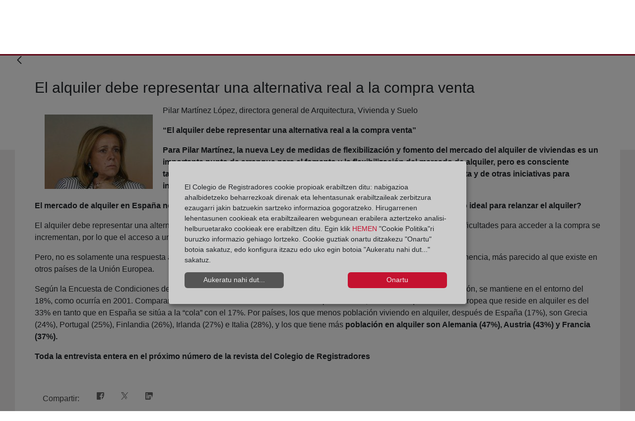

--- FILE ---
content_type: application/javascript
request_url: https://blog.registradores.org/o/corpme-web-institucional/js/accordion.js
body_size: 5386
content:
/*
*   This content is licensed according to the W3C Software License at
*   https://www.w3.org/Consortium/Legal/2015/copyright-software-and-document
*
*   Simple accordion pattern example
*/
Liferay.on(
	'allPortletsReady',
	
function() { 
//console.log("accordion18:30");
//esto lo he metido yo
'use strict';

Array.prototype.slice.call(document.querySelectorAll('.Accordion')).forEach(function (accordion) {

  // Allow for multiple accordion sections to be expanded at the same time
  var allowMultiple = accordion.hasAttribute('data-allow-multiple');
  // Allow for each toggle to both open and close individually
  var allowToggle = (allowMultiple) ? allowMultiple : accordion.hasAttribute('data-allow-toggle');

  // Create the array of toggle elements for the accordion group
  var triggers = Array.prototype.slice.call(accordion.querySelectorAll('.Accordion-trigger'));
  var panels = Array.prototype.slice.call(accordion.querySelectorAll('.Accordion-panel'));


  accordion.addEventListener('click', function (event) {
    var target = event.target;
    // Inicio - Esto lo metio Rafa
    if (accordion !== target.closest('.Accordion')) {
    	return;
    }
    // Fin - Esto lo metio Rafa
    if (target.classList.contains('Accordion-trigger')) {
      // Check if the current toggle is expanded.
      var isExpanded = target.getAttribute('aria-expanded') == 'true';
      var active = accordion.querySelector('[aria-expanded="true"]');

      // without allowMultiple, close the open accordion
      if (!allowMultiple && active && active !== target) {
        // Set the expanded state on the triggering element
        active.setAttribute('aria-expanded', 'false');
        // Hide the accordion sections, using aria-controls to specify the desired section
        document.getElementById(active.getAttribute('aria-controls')).setAttribute('hidden', '');

        // When toggling is not allowed, clean up disabled state
        if (!allowToggle) {
          active.removeAttribute('aria-disabled');
        }
      }

      if (!isExpanded) {
        // Set the expanded state on the triggering element
        target.setAttribute('aria-expanded', 'true');
        // Hide the accordion sections, using aria-controls to specify the desired section
        document.getElementById(target.getAttribute('aria-controls')).removeAttribute('hidden');

        // If toggling is not allowed, set disabled state on trigger
        if (!allowToggle) {
          target.setAttribute('aria-disabled', 'true');
        }
      }
      else if (allowToggle && isExpanded) {
        // Set the expanded state on the triggering element
        target.setAttribute('aria-expanded', 'false');
        // Hide the accordion sections, using aria-controls to specify the desired section
        document.getElementById(target.getAttribute('aria-controls')).setAttribute('hidden', '');
      }

      event.preventDefault();
    }
  });

  // Bind keyboard behaviors on the main accordion container
  accordion.addEventListener('keydown', function (event) {
    var target = event.target;
    var key = event.which.toString();

    var isExpanded = target.getAttribute('aria-expanded') == 'true';
    var allowToggle = (allowMultiple) ? allowMultiple : accordion.hasAttribute('data-allow-toggle');

    // 33 = Page Up, 34 = Page Down
    var ctrlModifier = (event.ctrlKey && key.match(/33|34/));

    // Is this coming from an accordion header?
    if (target.classList.contains('Accordion-trigger')) {
      // Up/ Down arrow and Control + Page Up/ Page Down keyboard operations
      // 38 = Up, 40 = Down
      if (key.match(/38|40/) || ctrlModifier) {
        var index = triggers.indexOf(target);
        var direction = (key.match(/34|40/)) ? 1 : -1;
        var length = triggers.length;
        var newIndex = (index + length + direction) % length;

        triggers[newIndex].focus();

        event.preventDefault();
      }
      else if (key.match(/35|36/)) {
        // 35 = End, 36 = Home keyboard operations
        switch (key) {
          // Go to first accordion
          case '36':
            triggers[0].focus();
            break;
            // Go to last accordion
          case '35':
            triggers[triggers.length - 1].focus();
            break;
        }
        event.preventDefault();

      }

    }
  });

  // These are used to style the accordion when one of the buttons has focus
  accordion.querySelectorAll('.Accordion-trigger').forEach(function (trigger) {

    trigger.addEventListener('focus', function (event) {
      accordion.classList.add('focus');
    });

    trigger.addEventListener('blur', function (event) {
      accordion.classList.remove('focus');
    });

  });

  // Minor setup: will set disabled state, via aria-disabled, to an
  // expanded/ active accordion which is not allowed to be toggled close
  if (!allowToggle) {
    // Get the first expanded/ active accordion
    var expanded = accordion.querySelector('[aria-expanded="true"]');

    // If an expanded/ active accordion is found, disable
    if (expanded) {
      expanded.setAttribute('aria-disabled', 'true');
    }
  }

});

} 
	
);

--- FILE ---
content_type: application/javascript
request_url: https://blog.registradores.org/o/cookies-banner-web/__liferay__/index.js
body_size: 9929
content:
import*as e from"../../frontend-js-web/__liferay__/index.js";var t={200:(e,t,o)=>{Object.defineProperty(t,"__esModule",{value:!0}),t.default=function _default({configurationNamespace:e,configurationURL:o,includeDeclineAllButton:n,namespace:a,optionalConsentCookieTypeNames:c,requiredConsentCookieTypeNames:l,title:s}){const d=document.getElementById("".concat(a,"acceptAllButton")),u=document.getElementById("".concat(a,"configurationButton")),f=document.getElementById("".concat(a,"declineAllButton")),p=document.querySelector(".cookies-banner");if(!document.body.classList.contains("has-edit-mode-menu")){setBannerVisibility(p);const a={};c.forEach((e=>{a[e]=(0,i.getCookie)(e)||"false"})),Liferay.on("cookiePreferenceUpdate",(e=>{a[e.key]=e.value})),d.addEventListener("click",(()=>{p.style.display="none",(0,i.acceptAllCookies)(c,l),(0,i.setUserConfigCookie)()})),t.openCookieConsentModal=openCookieConsentModal=({alertDisplayType:t,alertMessage:d,customTitle:u,onCloseFunction:f})=>{let k=o;t&&(k="".concat(k,"&_").concat(e,"_alertDisplayType=").concat(t)),d&&(k="".concat(k,"&_").concat(e,"_alertMessage=").concat(d)),(0,r.openModal)({buttons:[{displayType:"secondary",label:'Berretsi',onClick(){Object.entries(a).forEach((([e,t])=>{(0,i.setCookie)(e,t)})),l.forEach((e=>{(0,i.setCookie)(e,"true")})),(0,i.setUserConfigCookie)(),setBannerVisibility(p),(0,r.getOpener)().Liferay.fire("closeModal")}},{displayType:"secondary",label:'Dena\x20onartu',onClick(){(0,i.acceptAllCookies)(c,l),(0,i.setUserConfigCookie)(),setBannerVisibility(p),(0,r.getOpener)().Liferay.fire("closeModal")}},{className:n?"":"d-none",displayType:"secondary",label:'Dena\x20baztertu',onClick(){(0,i.declineAllCookies)(c,l),(0,i.setUserConfigCookie)(),setBannerVisibility(p),(0,r.getOpener)().Liferay.fire("closeModal")}}],displayType:"primary",height:"70vh",id:"cookiesBannerConfiguration",onClose:f||void 0,size:"lg",title:u||s,url:k})},u.addEventListener("click",(()=>{openCookieConsentModal({})})),f.addEventListener("click",(()=>{p.style.display="none",(0,i.declineAllCookies)(c,l),(0,i.setUserConfigCookie)()}))}},t.checkCookieConsentForTypes=function checkCookieConsentForTypes(e,t){return new Promise(((o,r)=>{isCookieTypesAccepted(e)?o():openCookieConsentModal({alertDisplayType:(null==t?void 0:t.alertDisplayType)||"info",alertMessage:(null==t?void 0:t.alertMessage)||null,customTitle:(null==t?void 0:t.customTitle)||null,onCloseFunction:()=>isCookieTypesAccepted(e)?o():r()})}))},t.openCookieConsentModal=void 0;var r=o(523),i=o(753);let openCookieConsentModal=()=>{console.warn("OpenCookieConsentModal was called, but cookie feature is not enabled")};function isCookieTypesAccepted(e){return Array.isArray(e)||(e=[e]),e.every((e=>(0,r.checkConsent)(e)))}function setBannerVisibility(e){(0,i.getCookie)(i.userConfigCookieName)?e.style.display="none":e.style.display="block"}t.openCookieConsentModal=openCookieConsentModal},918:(e,t,o)=>{Object.defineProperty(t,"__esModule",{value:!0}),t.default=function _default({namespace:e,optionalConsentCookieTypeNames:t,requiredConsentCookieTypeNames:o,showButtons:n}){const a=Array.from(document.querySelectorAll("#".concat(e,"cookiesBannerConfigurationForm [data-cookie-key]")));if(a.forEach((e=>{const t=e.dataset.cookieKey,notifyCookiePreferenceUpdate=()=>(0,r.getOpener)().Liferay.fire("cookiePreferenceUpdate",{key:t,value:e.checked?"true":"false"});e.addEventListener("click",notifyCookiePreferenceUpdate),(0,i.getCookie)(i.userConfigCookieName)?e.checked="true"===(0,i.getCookie)(t):e.checked="true"===e.dataset.prechecked,notifyCookiePreferenceUpdate(),e.removeAttribute("disabled")})),n){const r=document.getElementById("".concat(e,"acceptAllButton")),n=document.getElementById("".concat(e,"confirmButton")),c=document.getElementById("".concat(e,"declineAllButton"));r.addEventListener("click",(()=>{(0,i.acceptAllCookies)(t,o),(0,i.setUserConfigCookie)(),window.location.reload()})),n.addEventListener("click",(()=>{a.forEach((e=>{(0,i.setCookie)(e.dataset.cookieKey,e.checked?"true":"false")})),o.forEach((e=>{(0,i.setCookie)(e,"true")})),(0,i.setUserConfigCookie)(),window.location.reload()})),c.addEventListener("click",(()=>{(0,i.declineAllCookies)(t,o),(0,i.setUserConfigCookie)(),window.location.reload()}))}};var r=o(523),i=o(753)},567:(e,t,o)=>{Object.defineProperty(t,"__esModule",{value:!0}),t.default=function _default({namespace:e}){const t=(0,r.delegate)(document.body,"change",'input[type="checkbox"]',(t=>{const o=document.querySelector("input[type='hidden'][name='".concat(t.delegateTarget.id,"']"));t.delegateTarget.checked?o.setAttribute("disabled",""):o.removeAttribute("disabled");const r=document.querySelector("input[type='checkbox'][name='".concat(e,"explicitConsentMode']"));t.delegateTarget.id==="".concat(e,"enabled")&&(t.delegateTarget.checked?r.removeAttribute("disabled"):(r.checked=!0,r.setAttribute("disabled","")))}));return{dispose(){t.dispose()}}};var r=o(523)},753:(e,t,o)=>{Object.defineProperty(t,"__esModule",{value:!0}),t.acceptAllCookies=function acceptAllCookies(e,t){e.forEach((e=>{setCookie(e,"true")})),t.forEach((e=>{setCookie(e,"true")}))},t.declineAllCookies=function declineAllCookies(e,t){e.forEach((e=>{setCookie(e,"false")})),t.forEach((e=>{setCookie(e,"true")}))},t.getCookie=function getCookie(e){return(0,r.getCookie)(e,r.COOKIE_TYPES.NECESSARY)},t.setCookie=setCookie,t.setUserConfigCookie=function setUserConfigCookie(){var e;setCookie(i,"true"),null===(e=(0,r.getOpener)())||void 0===e||e.Liferay.fire("cookieBannerSetCookie")},t.userConfigCookieName=void 0;var r=o(523);const i="USER_CONSENT_CONFIGURED";function setCookie(e,t){(0,r.setCookie)(e,t,r.COOKIE_TYPES.NECESSARY)}t.userConfigCookieName=i},693:(e,t,o)=>{Object.defineProperty(t,"__esModule",{value:!0}),t.flipThirdPartyCookiesOff=function flipThirdPartyCookiesOff(e){return e.querySelectorAll("[data-third-party-cookie-flipped]").forEach((e=>{switch(e.removeAttribute("data-third-party-cookie-flipped"),e.tagName){case"SCRIPT":e.type="text/plain";break;case"LINK":e.dataset.href=e.href,e.removeAttribute("href");break;case"EMBED":case"IFRAME":case"IMG":e.dataset.src=e.src,e.removeAttribute("src")}})),e},t.default=toggleThirdPartyCookies,t.runThirdPartyCookiesInterval=function runThirdPartyCookiesInterval(e=2e3){return function refresh(e){return e<1e4&&(e+=500),toggleThirdPartyCookies(),setTimeout((()=>refresh(e)),e)}(e)};var r=o(523);const i=[".page-editor__html-editor-modal__preview-columns",".cke_editable"].join(",");function toggleThirdPartyCookies(){Object.values(r.COOKIE_TYPES).forEach((e=>{"true"===(0,r.getCookie)(e)&&function flipThirdPartyCookie(e){const t=e?'[data-third-party-cookie="'.concat(e,'"]'):"[data-third-party-cookie]";function flipItems(e){e.querySelectorAll(t).forEach((e=>{if(!e.closest(i)&&!e.getAttribute("data-third-party-cookie-flipped"))switch(e.setAttribute("data-third-party-cookie-flipped",!0),e.tagName){case"SCRIPT":{const t=e.cloneNode();t.type="text/javascript",e.replaceWith(t);break}case"LINK":{const t=e.dataset.href;if(t){const o=e.cloneNode();o.href=t,o.removeAttribute("data-href"),e.replaceWith(o)}break}case"EMBED":case"IFRAME":case"IMG":{const t=e.dataset.src;t&&(e.src=t,e.removeAttribute("data-src"));break}default:console.warn("3rd Party Cookies: ","Unable to enable ".concat(e.tagName,". See element: "),e)}}))}flipItems(document),document.querySelectorAll("iframe").forEach((e=>{e&&e.contentDocument&&flipItems(e.contentDocument)}))}(e)}))}},523:t=>{t.exports=e}},o={};function __webpack_require__(e){var r=o[e];if(void 0!==r)return r.exports;var i=o[e]={exports:{}};return t[e](i,i.exports,__webpack_require__),i.exports}var r={};(()=>{var e=r;Object.defineProperty(e,"X$",{value:!0}),Object.defineProperty(e,"RL",{enumerable:!0,get:function get(){return t.default}}),Object.defineProperty(e,"OT",{enumerable:!0,get:function get(){return t.checkCookieConsentForTypes}}),Object.defineProperty(e,"m3",{enumerable:!0,get:function get(){return t.openCookieConsentModal}}),Object.defineProperty(e,"mH",{enumerable:!0,get:function get(){return o.default}}),Object.defineProperty(e,"kP",{enumerable:!0,get:function get(){return i.default}}),Object.defineProperty(e,"Kd",{enumerable:!0,get:function get(){return i.runThirdPartyCookiesInterval}}),Object.defineProperty(e,"HB",{enumerable:!0,get:function get(){return i.flipThirdPartyCookiesOff}}),Object.defineProperty(e,"zj",{enumerable:!0,get:function get(){return n.default}});var t=_interopRequireWildcard(__webpack_require__(200)),o=_interopRequireDefault(__webpack_require__(918)),i=_interopRequireWildcard(__webpack_require__(693)),n=_interopRequireDefault(__webpack_require__(567));function _interopRequireDefault(e){return e&&e.__esModule?e:{default:e}}function _getRequireWildcardCache(){if("function"!=typeof WeakMap)return null;var e=new WeakMap;return _getRequireWildcardCache=function _getRequireWildcardCache(){return e},e}function _interopRequireWildcard(e){if(e&&e.__esModule)return e;if(null===e||"object"!=typeof e&&"function"!=typeof e)return{default:e};var t=_getRequireWildcardCache();if(t&&t.has(e))return t.get(e);var o={},r=Object.defineProperty&&Object.getOwnPropertyDescriptor;for(var i in e)if(Object.prototype.hasOwnProperty.call(e,i)){var n=r?Object.getOwnPropertyDescriptor(e,i):null;n&&(n.get||n.set)?Object.defineProperty(o,i,n):o[i]=e[i]}return o.default=e,t&&t.set(e,o),o}})();var i=r.zj,n=r.RL,a=r.mH,c=r.X$,l=r.OT,s=r.HB,d=r.m3,u=r.Kd,f=r.kP;export{i as ConfigurationFormEventHandler,n as CookiesBanner,a as CookiesBannerConfiguration,c as __esModule,l as checkCookieConsentForTypes,s as flipThirdPartyCookiesOff,d as openCookieConsentModal,u as runThirdPartyCookiesInterval,f as toggleThirdPartyCookies};